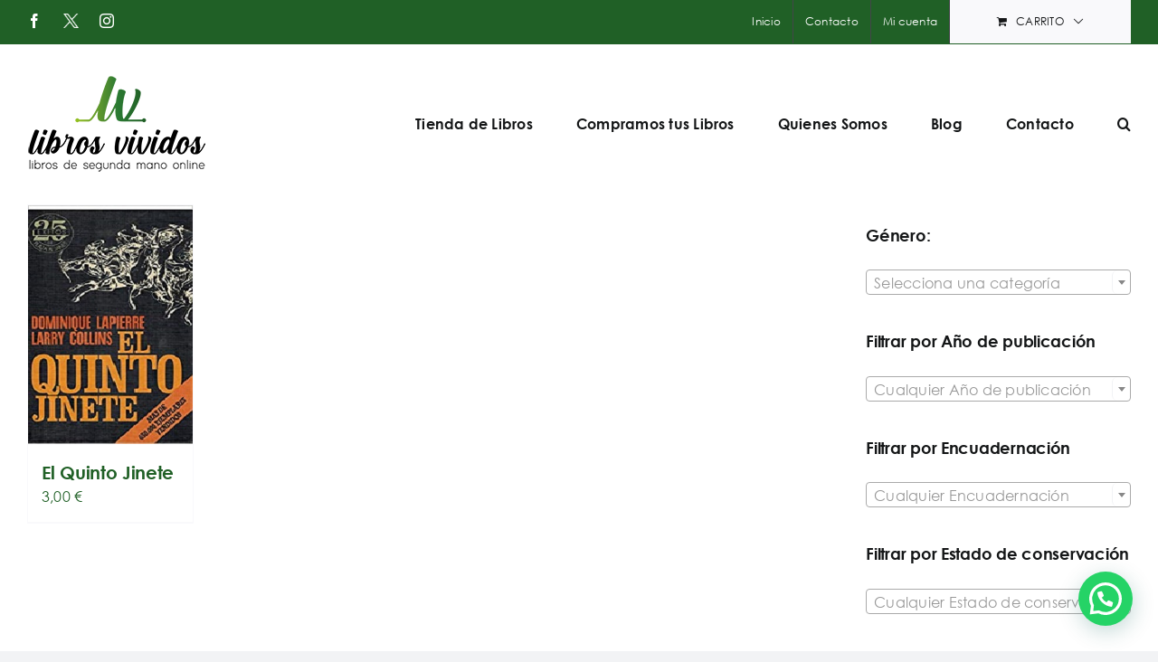

--- FILE ---
content_type: text/html; charset=utf-8
request_url: https://www.google.com/recaptcha/api2/anchor?ar=1&k=6LfrLeUqAAAAAFW7ShkqYYL40D8SYB2ADugPKmEz&co=aHR0cHM6Ly9saWJyb3N2aXZpZG9zLmNvbTo0NDM.&hl=en&v=7gg7H51Q-naNfhmCP3_R47ho&size=invisible&anchor-ms=20000&execute-ms=30000&cb=59zxayuvhxnx
body_size: 48282
content:
<!DOCTYPE HTML><html dir="ltr" lang="en"><head><meta http-equiv="Content-Type" content="text/html; charset=UTF-8">
<meta http-equiv="X-UA-Compatible" content="IE=edge">
<title>reCAPTCHA</title>
<style type="text/css">
/* cyrillic-ext */
@font-face {
  font-family: 'Roboto';
  font-style: normal;
  font-weight: 400;
  font-stretch: 100%;
  src: url(//fonts.gstatic.com/s/roboto/v48/KFO7CnqEu92Fr1ME7kSn66aGLdTylUAMa3GUBHMdazTgWw.woff2) format('woff2');
  unicode-range: U+0460-052F, U+1C80-1C8A, U+20B4, U+2DE0-2DFF, U+A640-A69F, U+FE2E-FE2F;
}
/* cyrillic */
@font-face {
  font-family: 'Roboto';
  font-style: normal;
  font-weight: 400;
  font-stretch: 100%;
  src: url(//fonts.gstatic.com/s/roboto/v48/KFO7CnqEu92Fr1ME7kSn66aGLdTylUAMa3iUBHMdazTgWw.woff2) format('woff2');
  unicode-range: U+0301, U+0400-045F, U+0490-0491, U+04B0-04B1, U+2116;
}
/* greek-ext */
@font-face {
  font-family: 'Roboto';
  font-style: normal;
  font-weight: 400;
  font-stretch: 100%;
  src: url(//fonts.gstatic.com/s/roboto/v48/KFO7CnqEu92Fr1ME7kSn66aGLdTylUAMa3CUBHMdazTgWw.woff2) format('woff2');
  unicode-range: U+1F00-1FFF;
}
/* greek */
@font-face {
  font-family: 'Roboto';
  font-style: normal;
  font-weight: 400;
  font-stretch: 100%;
  src: url(//fonts.gstatic.com/s/roboto/v48/KFO7CnqEu92Fr1ME7kSn66aGLdTylUAMa3-UBHMdazTgWw.woff2) format('woff2');
  unicode-range: U+0370-0377, U+037A-037F, U+0384-038A, U+038C, U+038E-03A1, U+03A3-03FF;
}
/* math */
@font-face {
  font-family: 'Roboto';
  font-style: normal;
  font-weight: 400;
  font-stretch: 100%;
  src: url(//fonts.gstatic.com/s/roboto/v48/KFO7CnqEu92Fr1ME7kSn66aGLdTylUAMawCUBHMdazTgWw.woff2) format('woff2');
  unicode-range: U+0302-0303, U+0305, U+0307-0308, U+0310, U+0312, U+0315, U+031A, U+0326-0327, U+032C, U+032F-0330, U+0332-0333, U+0338, U+033A, U+0346, U+034D, U+0391-03A1, U+03A3-03A9, U+03B1-03C9, U+03D1, U+03D5-03D6, U+03F0-03F1, U+03F4-03F5, U+2016-2017, U+2034-2038, U+203C, U+2040, U+2043, U+2047, U+2050, U+2057, U+205F, U+2070-2071, U+2074-208E, U+2090-209C, U+20D0-20DC, U+20E1, U+20E5-20EF, U+2100-2112, U+2114-2115, U+2117-2121, U+2123-214F, U+2190, U+2192, U+2194-21AE, U+21B0-21E5, U+21F1-21F2, U+21F4-2211, U+2213-2214, U+2216-22FF, U+2308-230B, U+2310, U+2319, U+231C-2321, U+2336-237A, U+237C, U+2395, U+239B-23B7, U+23D0, U+23DC-23E1, U+2474-2475, U+25AF, U+25B3, U+25B7, U+25BD, U+25C1, U+25CA, U+25CC, U+25FB, U+266D-266F, U+27C0-27FF, U+2900-2AFF, U+2B0E-2B11, U+2B30-2B4C, U+2BFE, U+3030, U+FF5B, U+FF5D, U+1D400-1D7FF, U+1EE00-1EEFF;
}
/* symbols */
@font-face {
  font-family: 'Roboto';
  font-style: normal;
  font-weight: 400;
  font-stretch: 100%;
  src: url(//fonts.gstatic.com/s/roboto/v48/KFO7CnqEu92Fr1ME7kSn66aGLdTylUAMaxKUBHMdazTgWw.woff2) format('woff2');
  unicode-range: U+0001-000C, U+000E-001F, U+007F-009F, U+20DD-20E0, U+20E2-20E4, U+2150-218F, U+2190, U+2192, U+2194-2199, U+21AF, U+21E6-21F0, U+21F3, U+2218-2219, U+2299, U+22C4-22C6, U+2300-243F, U+2440-244A, U+2460-24FF, U+25A0-27BF, U+2800-28FF, U+2921-2922, U+2981, U+29BF, U+29EB, U+2B00-2BFF, U+4DC0-4DFF, U+FFF9-FFFB, U+10140-1018E, U+10190-1019C, U+101A0, U+101D0-101FD, U+102E0-102FB, U+10E60-10E7E, U+1D2C0-1D2D3, U+1D2E0-1D37F, U+1F000-1F0FF, U+1F100-1F1AD, U+1F1E6-1F1FF, U+1F30D-1F30F, U+1F315, U+1F31C, U+1F31E, U+1F320-1F32C, U+1F336, U+1F378, U+1F37D, U+1F382, U+1F393-1F39F, U+1F3A7-1F3A8, U+1F3AC-1F3AF, U+1F3C2, U+1F3C4-1F3C6, U+1F3CA-1F3CE, U+1F3D4-1F3E0, U+1F3ED, U+1F3F1-1F3F3, U+1F3F5-1F3F7, U+1F408, U+1F415, U+1F41F, U+1F426, U+1F43F, U+1F441-1F442, U+1F444, U+1F446-1F449, U+1F44C-1F44E, U+1F453, U+1F46A, U+1F47D, U+1F4A3, U+1F4B0, U+1F4B3, U+1F4B9, U+1F4BB, U+1F4BF, U+1F4C8-1F4CB, U+1F4D6, U+1F4DA, U+1F4DF, U+1F4E3-1F4E6, U+1F4EA-1F4ED, U+1F4F7, U+1F4F9-1F4FB, U+1F4FD-1F4FE, U+1F503, U+1F507-1F50B, U+1F50D, U+1F512-1F513, U+1F53E-1F54A, U+1F54F-1F5FA, U+1F610, U+1F650-1F67F, U+1F687, U+1F68D, U+1F691, U+1F694, U+1F698, U+1F6AD, U+1F6B2, U+1F6B9-1F6BA, U+1F6BC, U+1F6C6-1F6CF, U+1F6D3-1F6D7, U+1F6E0-1F6EA, U+1F6F0-1F6F3, U+1F6F7-1F6FC, U+1F700-1F7FF, U+1F800-1F80B, U+1F810-1F847, U+1F850-1F859, U+1F860-1F887, U+1F890-1F8AD, U+1F8B0-1F8BB, U+1F8C0-1F8C1, U+1F900-1F90B, U+1F93B, U+1F946, U+1F984, U+1F996, U+1F9E9, U+1FA00-1FA6F, U+1FA70-1FA7C, U+1FA80-1FA89, U+1FA8F-1FAC6, U+1FACE-1FADC, U+1FADF-1FAE9, U+1FAF0-1FAF8, U+1FB00-1FBFF;
}
/* vietnamese */
@font-face {
  font-family: 'Roboto';
  font-style: normal;
  font-weight: 400;
  font-stretch: 100%;
  src: url(//fonts.gstatic.com/s/roboto/v48/KFO7CnqEu92Fr1ME7kSn66aGLdTylUAMa3OUBHMdazTgWw.woff2) format('woff2');
  unicode-range: U+0102-0103, U+0110-0111, U+0128-0129, U+0168-0169, U+01A0-01A1, U+01AF-01B0, U+0300-0301, U+0303-0304, U+0308-0309, U+0323, U+0329, U+1EA0-1EF9, U+20AB;
}
/* latin-ext */
@font-face {
  font-family: 'Roboto';
  font-style: normal;
  font-weight: 400;
  font-stretch: 100%;
  src: url(//fonts.gstatic.com/s/roboto/v48/KFO7CnqEu92Fr1ME7kSn66aGLdTylUAMa3KUBHMdazTgWw.woff2) format('woff2');
  unicode-range: U+0100-02BA, U+02BD-02C5, U+02C7-02CC, U+02CE-02D7, U+02DD-02FF, U+0304, U+0308, U+0329, U+1D00-1DBF, U+1E00-1E9F, U+1EF2-1EFF, U+2020, U+20A0-20AB, U+20AD-20C0, U+2113, U+2C60-2C7F, U+A720-A7FF;
}
/* latin */
@font-face {
  font-family: 'Roboto';
  font-style: normal;
  font-weight: 400;
  font-stretch: 100%;
  src: url(//fonts.gstatic.com/s/roboto/v48/KFO7CnqEu92Fr1ME7kSn66aGLdTylUAMa3yUBHMdazQ.woff2) format('woff2');
  unicode-range: U+0000-00FF, U+0131, U+0152-0153, U+02BB-02BC, U+02C6, U+02DA, U+02DC, U+0304, U+0308, U+0329, U+2000-206F, U+20AC, U+2122, U+2191, U+2193, U+2212, U+2215, U+FEFF, U+FFFD;
}
/* cyrillic-ext */
@font-face {
  font-family: 'Roboto';
  font-style: normal;
  font-weight: 500;
  font-stretch: 100%;
  src: url(//fonts.gstatic.com/s/roboto/v48/KFO7CnqEu92Fr1ME7kSn66aGLdTylUAMa3GUBHMdazTgWw.woff2) format('woff2');
  unicode-range: U+0460-052F, U+1C80-1C8A, U+20B4, U+2DE0-2DFF, U+A640-A69F, U+FE2E-FE2F;
}
/* cyrillic */
@font-face {
  font-family: 'Roboto';
  font-style: normal;
  font-weight: 500;
  font-stretch: 100%;
  src: url(//fonts.gstatic.com/s/roboto/v48/KFO7CnqEu92Fr1ME7kSn66aGLdTylUAMa3iUBHMdazTgWw.woff2) format('woff2');
  unicode-range: U+0301, U+0400-045F, U+0490-0491, U+04B0-04B1, U+2116;
}
/* greek-ext */
@font-face {
  font-family: 'Roboto';
  font-style: normal;
  font-weight: 500;
  font-stretch: 100%;
  src: url(//fonts.gstatic.com/s/roboto/v48/KFO7CnqEu92Fr1ME7kSn66aGLdTylUAMa3CUBHMdazTgWw.woff2) format('woff2');
  unicode-range: U+1F00-1FFF;
}
/* greek */
@font-face {
  font-family: 'Roboto';
  font-style: normal;
  font-weight: 500;
  font-stretch: 100%;
  src: url(//fonts.gstatic.com/s/roboto/v48/KFO7CnqEu92Fr1ME7kSn66aGLdTylUAMa3-UBHMdazTgWw.woff2) format('woff2');
  unicode-range: U+0370-0377, U+037A-037F, U+0384-038A, U+038C, U+038E-03A1, U+03A3-03FF;
}
/* math */
@font-face {
  font-family: 'Roboto';
  font-style: normal;
  font-weight: 500;
  font-stretch: 100%;
  src: url(//fonts.gstatic.com/s/roboto/v48/KFO7CnqEu92Fr1ME7kSn66aGLdTylUAMawCUBHMdazTgWw.woff2) format('woff2');
  unicode-range: U+0302-0303, U+0305, U+0307-0308, U+0310, U+0312, U+0315, U+031A, U+0326-0327, U+032C, U+032F-0330, U+0332-0333, U+0338, U+033A, U+0346, U+034D, U+0391-03A1, U+03A3-03A9, U+03B1-03C9, U+03D1, U+03D5-03D6, U+03F0-03F1, U+03F4-03F5, U+2016-2017, U+2034-2038, U+203C, U+2040, U+2043, U+2047, U+2050, U+2057, U+205F, U+2070-2071, U+2074-208E, U+2090-209C, U+20D0-20DC, U+20E1, U+20E5-20EF, U+2100-2112, U+2114-2115, U+2117-2121, U+2123-214F, U+2190, U+2192, U+2194-21AE, U+21B0-21E5, U+21F1-21F2, U+21F4-2211, U+2213-2214, U+2216-22FF, U+2308-230B, U+2310, U+2319, U+231C-2321, U+2336-237A, U+237C, U+2395, U+239B-23B7, U+23D0, U+23DC-23E1, U+2474-2475, U+25AF, U+25B3, U+25B7, U+25BD, U+25C1, U+25CA, U+25CC, U+25FB, U+266D-266F, U+27C0-27FF, U+2900-2AFF, U+2B0E-2B11, U+2B30-2B4C, U+2BFE, U+3030, U+FF5B, U+FF5D, U+1D400-1D7FF, U+1EE00-1EEFF;
}
/* symbols */
@font-face {
  font-family: 'Roboto';
  font-style: normal;
  font-weight: 500;
  font-stretch: 100%;
  src: url(//fonts.gstatic.com/s/roboto/v48/KFO7CnqEu92Fr1ME7kSn66aGLdTylUAMaxKUBHMdazTgWw.woff2) format('woff2');
  unicode-range: U+0001-000C, U+000E-001F, U+007F-009F, U+20DD-20E0, U+20E2-20E4, U+2150-218F, U+2190, U+2192, U+2194-2199, U+21AF, U+21E6-21F0, U+21F3, U+2218-2219, U+2299, U+22C4-22C6, U+2300-243F, U+2440-244A, U+2460-24FF, U+25A0-27BF, U+2800-28FF, U+2921-2922, U+2981, U+29BF, U+29EB, U+2B00-2BFF, U+4DC0-4DFF, U+FFF9-FFFB, U+10140-1018E, U+10190-1019C, U+101A0, U+101D0-101FD, U+102E0-102FB, U+10E60-10E7E, U+1D2C0-1D2D3, U+1D2E0-1D37F, U+1F000-1F0FF, U+1F100-1F1AD, U+1F1E6-1F1FF, U+1F30D-1F30F, U+1F315, U+1F31C, U+1F31E, U+1F320-1F32C, U+1F336, U+1F378, U+1F37D, U+1F382, U+1F393-1F39F, U+1F3A7-1F3A8, U+1F3AC-1F3AF, U+1F3C2, U+1F3C4-1F3C6, U+1F3CA-1F3CE, U+1F3D4-1F3E0, U+1F3ED, U+1F3F1-1F3F3, U+1F3F5-1F3F7, U+1F408, U+1F415, U+1F41F, U+1F426, U+1F43F, U+1F441-1F442, U+1F444, U+1F446-1F449, U+1F44C-1F44E, U+1F453, U+1F46A, U+1F47D, U+1F4A3, U+1F4B0, U+1F4B3, U+1F4B9, U+1F4BB, U+1F4BF, U+1F4C8-1F4CB, U+1F4D6, U+1F4DA, U+1F4DF, U+1F4E3-1F4E6, U+1F4EA-1F4ED, U+1F4F7, U+1F4F9-1F4FB, U+1F4FD-1F4FE, U+1F503, U+1F507-1F50B, U+1F50D, U+1F512-1F513, U+1F53E-1F54A, U+1F54F-1F5FA, U+1F610, U+1F650-1F67F, U+1F687, U+1F68D, U+1F691, U+1F694, U+1F698, U+1F6AD, U+1F6B2, U+1F6B9-1F6BA, U+1F6BC, U+1F6C6-1F6CF, U+1F6D3-1F6D7, U+1F6E0-1F6EA, U+1F6F0-1F6F3, U+1F6F7-1F6FC, U+1F700-1F7FF, U+1F800-1F80B, U+1F810-1F847, U+1F850-1F859, U+1F860-1F887, U+1F890-1F8AD, U+1F8B0-1F8BB, U+1F8C0-1F8C1, U+1F900-1F90B, U+1F93B, U+1F946, U+1F984, U+1F996, U+1F9E9, U+1FA00-1FA6F, U+1FA70-1FA7C, U+1FA80-1FA89, U+1FA8F-1FAC6, U+1FACE-1FADC, U+1FADF-1FAE9, U+1FAF0-1FAF8, U+1FB00-1FBFF;
}
/* vietnamese */
@font-face {
  font-family: 'Roboto';
  font-style: normal;
  font-weight: 500;
  font-stretch: 100%;
  src: url(//fonts.gstatic.com/s/roboto/v48/KFO7CnqEu92Fr1ME7kSn66aGLdTylUAMa3OUBHMdazTgWw.woff2) format('woff2');
  unicode-range: U+0102-0103, U+0110-0111, U+0128-0129, U+0168-0169, U+01A0-01A1, U+01AF-01B0, U+0300-0301, U+0303-0304, U+0308-0309, U+0323, U+0329, U+1EA0-1EF9, U+20AB;
}
/* latin-ext */
@font-face {
  font-family: 'Roboto';
  font-style: normal;
  font-weight: 500;
  font-stretch: 100%;
  src: url(//fonts.gstatic.com/s/roboto/v48/KFO7CnqEu92Fr1ME7kSn66aGLdTylUAMa3KUBHMdazTgWw.woff2) format('woff2');
  unicode-range: U+0100-02BA, U+02BD-02C5, U+02C7-02CC, U+02CE-02D7, U+02DD-02FF, U+0304, U+0308, U+0329, U+1D00-1DBF, U+1E00-1E9F, U+1EF2-1EFF, U+2020, U+20A0-20AB, U+20AD-20C0, U+2113, U+2C60-2C7F, U+A720-A7FF;
}
/* latin */
@font-face {
  font-family: 'Roboto';
  font-style: normal;
  font-weight: 500;
  font-stretch: 100%;
  src: url(//fonts.gstatic.com/s/roboto/v48/KFO7CnqEu92Fr1ME7kSn66aGLdTylUAMa3yUBHMdazQ.woff2) format('woff2');
  unicode-range: U+0000-00FF, U+0131, U+0152-0153, U+02BB-02BC, U+02C6, U+02DA, U+02DC, U+0304, U+0308, U+0329, U+2000-206F, U+20AC, U+2122, U+2191, U+2193, U+2212, U+2215, U+FEFF, U+FFFD;
}
/* cyrillic-ext */
@font-face {
  font-family: 'Roboto';
  font-style: normal;
  font-weight: 900;
  font-stretch: 100%;
  src: url(//fonts.gstatic.com/s/roboto/v48/KFO7CnqEu92Fr1ME7kSn66aGLdTylUAMa3GUBHMdazTgWw.woff2) format('woff2');
  unicode-range: U+0460-052F, U+1C80-1C8A, U+20B4, U+2DE0-2DFF, U+A640-A69F, U+FE2E-FE2F;
}
/* cyrillic */
@font-face {
  font-family: 'Roboto';
  font-style: normal;
  font-weight: 900;
  font-stretch: 100%;
  src: url(//fonts.gstatic.com/s/roboto/v48/KFO7CnqEu92Fr1ME7kSn66aGLdTylUAMa3iUBHMdazTgWw.woff2) format('woff2');
  unicode-range: U+0301, U+0400-045F, U+0490-0491, U+04B0-04B1, U+2116;
}
/* greek-ext */
@font-face {
  font-family: 'Roboto';
  font-style: normal;
  font-weight: 900;
  font-stretch: 100%;
  src: url(//fonts.gstatic.com/s/roboto/v48/KFO7CnqEu92Fr1ME7kSn66aGLdTylUAMa3CUBHMdazTgWw.woff2) format('woff2');
  unicode-range: U+1F00-1FFF;
}
/* greek */
@font-face {
  font-family: 'Roboto';
  font-style: normal;
  font-weight: 900;
  font-stretch: 100%;
  src: url(//fonts.gstatic.com/s/roboto/v48/KFO7CnqEu92Fr1ME7kSn66aGLdTylUAMa3-UBHMdazTgWw.woff2) format('woff2');
  unicode-range: U+0370-0377, U+037A-037F, U+0384-038A, U+038C, U+038E-03A1, U+03A3-03FF;
}
/* math */
@font-face {
  font-family: 'Roboto';
  font-style: normal;
  font-weight: 900;
  font-stretch: 100%;
  src: url(//fonts.gstatic.com/s/roboto/v48/KFO7CnqEu92Fr1ME7kSn66aGLdTylUAMawCUBHMdazTgWw.woff2) format('woff2');
  unicode-range: U+0302-0303, U+0305, U+0307-0308, U+0310, U+0312, U+0315, U+031A, U+0326-0327, U+032C, U+032F-0330, U+0332-0333, U+0338, U+033A, U+0346, U+034D, U+0391-03A1, U+03A3-03A9, U+03B1-03C9, U+03D1, U+03D5-03D6, U+03F0-03F1, U+03F4-03F5, U+2016-2017, U+2034-2038, U+203C, U+2040, U+2043, U+2047, U+2050, U+2057, U+205F, U+2070-2071, U+2074-208E, U+2090-209C, U+20D0-20DC, U+20E1, U+20E5-20EF, U+2100-2112, U+2114-2115, U+2117-2121, U+2123-214F, U+2190, U+2192, U+2194-21AE, U+21B0-21E5, U+21F1-21F2, U+21F4-2211, U+2213-2214, U+2216-22FF, U+2308-230B, U+2310, U+2319, U+231C-2321, U+2336-237A, U+237C, U+2395, U+239B-23B7, U+23D0, U+23DC-23E1, U+2474-2475, U+25AF, U+25B3, U+25B7, U+25BD, U+25C1, U+25CA, U+25CC, U+25FB, U+266D-266F, U+27C0-27FF, U+2900-2AFF, U+2B0E-2B11, U+2B30-2B4C, U+2BFE, U+3030, U+FF5B, U+FF5D, U+1D400-1D7FF, U+1EE00-1EEFF;
}
/* symbols */
@font-face {
  font-family: 'Roboto';
  font-style: normal;
  font-weight: 900;
  font-stretch: 100%;
  src: url(//fonts.gstatic.com/s/roboto/v48/KFO7CnqEu92Fr1ME7kSn66aGLdTylUAMaxKUBHMdazTgWw.woff2) format('woff2');
  unicode-range: U+0001-000C, U+000E-001F, U+007F-009F, U+20DD-20E0, U+20E2-20E4, U+2150-218F, U+2190, U+2192, U+2194-2199, U+21AF, U+21E6-21F0, U+21F3, U+2218-2219, U+2299, U+22C4-22C6, U+2300-243F, U+2440-244A, U+2460-24FF, U+25A0-27BF, U+2800-28FF, U+2921-2922, U+2981, U+29BF, U+29EB, U+2B00-2BFF, U+4DC0-4DFF, U+FFF9-FFFB, U+10140-1018E, U+10190-1019C, U+101A0, U+101D0-101FD, U+102E0-102FB, U+10E60-10E7E, U+1D2C0-1D2D3, U+1D2E0-1D37F, U+1F000-1F0FF, U+1F100-1F1AD, U+1F1E6-1F1FF, U+1F30D-1F30F, U+1F315, U+1F31C, U+1F31E, U+1F320-1F32C, U+1F336, U+1F378, U+1F37D, U+1F382, U+1F393-1F39F, U+1F3A7-1F3A8, U+1F3AC-1F3AF, U+1F3C2, U+1F3C4-1F3C6, U+1F3CA-1F3CE, U+1F3D4-1F3E0, U+1F3ED, U+1F3F1-1F3F3, U+1F3F5-1F3F7, U+1F408, U+1F415, U+1F41F, U+1F426, U+1F43F, U+1F441-1F442, U+1F444, U+1F446-1F449, U+1F44C-1F44E, U+1F453, U+1F46A, U+1F47D, U+1F4A3, U+1F4B0, U+1F4B3, U+1F4B9, U+1F4BB, U+1F4BF, U+1F4C8-1F4CB, U+1F4D6, U+1F4DA, U+1F4DF, U+1F4E3-1F4E6, U+1F4EA-1F4ED, U+1F4F7, U+1F4F9-1F4FB, U+1F4FD-1F4FE, U+1F503, U+1F507-1F50B, U+1F50D, U+1F512-1F513, U+1F53E-1F54A, U+1F54F-1F5FA, U+1F610, U+1F650-1F67F, U+1F687, U+1F68D, U+1F691, U+1F694, U+1F698, U+1F6AD, U+1F6B2, U+1F6B9-1F6BA, U+1F6BC, U+1F6C6-1F6CF, U+1F6D3-1F6D7, U+1F6E0-1F6EA, U+1F6F0-1F6F3, U+1F6F7-1F6FC, U+1F700-1F7FF, U+1F800-1F80B, U+1F810-1F847, U+1F850-1F859, U+1F860-1F887, U+1F890-1F8AD, U+1F8B0-1F8BB, U+1F8C0-1F8C1, U+1F900-1F90B, U+1F93B, U+1F946, U+1F984, U+1F996, U+1F9E9, U+1FA00-1FA6F, U+1FA70-1FA7C, U+1FA80-1FA89, U+1FA8F-1FAC6, U+1FACE-1FADC, U+1FADF-1FAE9, U+1FAF0-1FAF8, U+1FB00-1FBFF;
}
/* vietnamese */
@font-face {
  font-family: 'Roboto';
  font-style: normal;
  font-weight: 900;
  font-stretch: 100%;
  src: url(//fonts.gstatic.com/s/roboto/v48/KFO7CnqEu92Fr1ME7kSn66aGLdTylUAMa3OUBHMdazTgWw.woff2) format('woff2');
  unicode-range: U+0102-0103, U+0110-0111, U+0128-0129, U+0168-0169, U+01A0-01A1, U+01AF-01B0, U+0300-0301, U+0303-0304, U+0308-0309, U+0323, U+0329, U+1EA0-1EF9, U+20AB;
}
/* latin-ext */
@font-face {
  font-family: 'Roboto';
  font-style: normal;
  font-weight: 900;
  font-stretch: 100%;
  src: url(//fonts.gstatic.com/s/roboto/v48/KFO7CnqEu92Fr1ME7kSn66aGLdTylUAMa3KUBHMdazTgWw.woff2) format('woff2');
  unicode-range: U+0100-02BA, U+02BD-02C5, U+02C7-02CC, U+02CE-02D7, U+02DD-02FF, U+0304, U+0308, U+0329, U+1D00-1DBF, U+1E00-1E9F, U+1EF2-1EFF, U+2020, U+20A0-20AB, U+20AD-20C0, U+2113, U+2C60-2C7F, U+A720-A7FF;
}
/* latin */
@font-face {
  font-family: 'Roboto';
  font-style: normal;
  font-weight: 900;
  font-stretch: 100%;
  src: url(//fonts.gstatic.com/s/roboto/v48/KFO7CnqEu92Fr1ME7kSn66aGLdTylUAMa3yUBHMdazQ.woff2) format('woff2');
  unicode-range: U+0000-00FF, U+0131, U+0152-0153, U+02BB-02BC, U+02C6, U+02DA, U+02DC, U+0304, U+0308, U+0329, U+2000-206F, U+20AC, U+2122, U+2191, U+2193, U+2212, U+2215, U+FEFF, U+FFFD;
}

</style>
<link rel="stylesheet" type="text/css" href="https://www.gstatic.com/recaptcha/releases/7gg7H51Q-naNfhmCP3_R47ho/styles__ltr.css">
<script nonce="jQ4_r55KpVuEuH2-kQSi8g" type="text/javascript">window['__recaptcha_api'] = 'https://www.google.com/recaptcha/api2/';</script>
<script type="text/javascript" src="https://www.gstatic.com/recaptcha/releases/7gg7H51Q-naNfhmCP3_R47ho/recaptcha__en.js" nonce="jQ4_r55KpVuEuH2-kQSi8g">
      
    </script></head>
<body><div id="rc-anchor-alert" class="rc-anchor-alert"></div>
<input type="hidden" id="recaptcha-token" value="[base64]">
<script type="text/javascript" nonce="jQ4_r55KpVuEuH2-kQSi8g">
      recaptcha.anchor.Main.init("[\x22ainput\x22,[\x22bgdata\x22,\x22\x22,\[base64]/[base64]/[base64]/[base64]/cjw8ejpyPj4+eil9Y2F0Y2gobCl7dGhyb3cgbDt9fSxIPWZ1bmN0aW9uKHcsdCx6KXtpZih3PT0xOTR8fHc9PTIwOCl0LnZbd10/dC52W3ddLmNvbmNhdCh6KTp0LnZbd109b2Yoeix0KTtlbHNle2lmKHQuYkImJnchPTMxNylyZXR1cm47dz09NjZ8fHc9PTEyMnx8dz09NDcwfHx3PT00NHx8dz09NDE2fHx3PT0zOTd8fHc9PTQyMXx8dz09Njh8fHc9PTcwfHx3PT0xODQ/[base64]/[base64]/[base64]/bmV3IGRbVl0oSlswXSk6cD09Mj9uZXcgZFtWXShKWzBdLEpbMV0pOnA9PTM/bmV3IGRbVl0oSlswXSxKWzFdLEpbMl0pOnA9PTQ/[base64]/[base64]/[base64]/[base64]\x22,\[base64]\\u003d\\u003d\x22,\x22GcOhw7zDhMOMYgLDrcO4wrbCkcOcaMKEwpDDqMO5w61pwpw1JwsUw4lWVlUJdj/DjlzDqMOoE8KuRsOGw5saBMO5GsK0w5QWwq3Cn8KSw6nDoTbDqcO4WMKVci9GQDXDocOEIMOww73DmcK/wqJow77DnCokCHHCsTYSemAQNnc1w643K8ORwolmKgLCkB3DpMODwo1dwod8JsKHCV/DswcnWsKucBVIw4rCp8OracKKV0Raw6t8OHHCl8ODRALDhzpEwqLCuMKPw5MOw4PDjMKSeMOnYH7DjXXCnMOtw4/[base64]/[base64]/CnE4yazl8DxfDrcOAw6jDh8KRw5BKbMOyb3F9wq/DphFww7zDlcK7GSLDkMKqwoIlMEPCpSJ/w6gmwrzCiEo+fcOnfkxMw6QcBMKOwr8Ywo1zccOAf8OJw4RnAzPDtEPCucKxE8KYGMKHIsKFw5vChcK4woAww6zDiV4Hw47DnAvCuWVdw7EfH8KVHi/[base64]/CplnDlVnDk37Cq8KxHltEwroXwofCiSvCv8Oew64mwo5BMcOnwrzDvMKhw7fChzoAw5zDgcOLKSpAwq7CsSB9RGlIw7LCjVIlO0DCrAzDjEfCuMOkwoTDpU/[base64]/[base64]/DrsOsb8KTw4YRNBQxScKRwonDsMOPwoBlw6Ilw57DjMKLRMOCwrgeTsKqwow9w7TCqMOyw6hfDsK0OsOlZcOIw6pYw6hGw5lew6bCqwQUwq3Cg8KTw79HA8ODKj3Ch8OJUj/CoHHDv8ODw4fDgAUhw5TCn8OzCMOeWcOUwpIAblFZwqrDuMObwpg7a2jCiMKnw43CnXoTw5TDqcOxfArDsMO+ASzCp8O0BTnCtnRHwrbCqyzDtmtKw5J+Z8K8DlB3woHCt8KIw4/DrcOIw4PDgEh3G8K+w7vCnMKbDWp0wobDkmFrw6XDtFBCw7fDvsOBFkDCnXXClsK1Dlt/w6TCmMOBw5sVwrPCssOXwqpww5PCjMK3N04dSSlUJMKLw5fDq2kcw4AKAX7DvcOoaMObO8O9UyFBwoDDizt0wrTCgxHDl8OwwrcRX8O7wr5XT8KhY8K7w5oRwpDDhMK1cBvCpsK6w73DscOywpnCoMOAfT0Hw6IMRWrDlsKYw6HCv8OFw6TCr8OawqLCqyXDpVZrwr/Cp8O/NzIFay7ClGMtwpDDmsORwrXDnl/DoMKFwopUwpPCrcKxwoUUJMOMw4LDuDTDiGjClWkhcU7DtFUWWRMOwrVFcsOGWgwbWC7Dk8ONw6NXw6ZGw7TDoB/DrkTCtsKlw6vClcOtwqYRIsOKU8OLE0RfEsKYwrrDqD9yKwnCj8KqYALCi8KNw7Nzw6vCrE/[base64]/Dn8KHwp05wrLCpsOhAgbCrDE0wpLDhxhKRgrDhMOcwo8jw4PDuhAdOsK7wr8xwoXDoMKhw6vDhngmw5LDqcKUw7h3wrBAOMO3w5LCosKkOsOLB8KywrvCuMKBw55Ewp7CvcODw5FsV8KdS8OVF8OPw5DCgWDCgcKMMSbDqgzCsngxw5/[base64]/DlSd3SsKXHMOIwq50woLDr01GwrLCksOTw4PCvHXDvQpKY0nCqMOgw4NcNUhOA8Knw6XDpSbDqBdbYCfDqcKHw5rCksOsQsOXw4zCoCgww5hweWFzLHvDjMOweMKDw7sHw4/CiQ/[base64]/CgMKRUsKiJ8KfICPCuMKvTMO4ThNJwqnDocK9wrzDk8KGw5TDgMKOw5hSwoTCjcOtcsOzOMOew7JXwqMbwqUKK2HDlMOkaMOew5Q5w4VOwrwhbwFdw4hJw7EgVMOjGAIdwobDqcKrwq/CosO/KV/DuzfDugnDpXHChcKtA8OYAi/DlMO1BMKHwq1vEiTCnkPDpgLCixcdwrLCkQoewrXDt8Oewq9DwpdOL1rDjsK4wrAKJ1o0X8KmwonDksKgYsOhDMK0woIQLsOMwonDnMOwDBZVwpXCqwVvawliw4vDhcOTHsOPKhLDjnNOwoEIGnXCo8K4w7NSeW99UMK1wpJXWcKjFMKqwqd2w5RjbRTCqnR6w5/Cs8KvN209w5Y+wqk8bMKCw6LCilvDosOsXcOuwqjChhdyLjPDq8OCwqjCukvDlXdlw6dtJ0fCuMOtwqgGesO2LsKZAHxOw4zDu2cdw78DJnfDlcKdPWlRw6hEw4jCv8KGw74Swq3DsMOhS8Kiw58lYRt6MGAJaMO/[base64]/HiXCgCXCq8Ofw7fCkm56FcONw4LDiyYTDSjDo3Mfw4gZFsO9w4lXR0fDrcKjTlYWw457LcO9wojDkcKbI8KxV8KIw5vDk8KjDicWwrMQSsOKdcKawoTDq2vCu8OMwpzCsAUwfcOMYjTDuBgyw5NxbTVxwp/[base64]/w43DikfDq8O6aEbCjm3DjxjDsDPCjMOww7JjwrHCpAnCmVodw6oPw4RlNMKEfMObw4F8wrlowq7CklbDuFIVw6XDmyTCrVLDnhcdwp/DrcKWw5JbES3DrBTCvsOqwoUnwoTDt8Kgw5PCvHjCsMKXw6TDisOowq8mNiXCg0nDijheHkzDqmgkw7McwpbCgmTCtx7DrsKJwo3CojkWwr/Cl8KLwrgObsOYwrV/EU/Dr0E5ScKuw7EIwqDCs8O1wr/[base64]/VyAJwrcIc8KFwoDCmRXCisOEUMOGd1zDkn18BMOVwp8mw5PChMOCDXpKLF5nw6d+wrgCMsKrw40zwrPDllxFwqTDjWFkwofCkxR/[base64]/DrsKBwr3CoMK9wqbCsWg0wqgpUFrCtBl9UWnDmhrCscK9w4rDtzIkwrdtw5sRwpkdUcKuScOSLgLDi8K3w49dCCJse8ONMDYYZsKUwopvS8O1D8O3XMKUUj/[base64]/DgyTDnMOfKx1NdcKOwpRqw6t9w47Djhpmw7phLMO8VDjCq8KWMsOJSG/[base64]/Cr8K/[base64]/Dk3FLwrzDkTd/wqjDkMKWLXozIwwgacOJHGnCrCV7GDJTGCbDsQvCtMO0QHx6w4YuF8KSEMK4RcK0w5Fvwr/CuX0ABVnDpwUFDiJqw6cIMQ3CusK2KFnCrzBCw5YRcCZLw5DCpsKQw6bCgsKdw6NOw6fDjSNHw4rCjMKlw6XCscKCXgcCR8KzAxjDgsKge8OWbSLCmD9tw4TCp8O/wp3DusKpw5ZWXsOufmLDosOdw4Z2w7LCrDLCqcOyR8KZfMOIRcKXAlxAw49gPcOrFWHDrMOsdhHCsELDoW0oe8KawqsXwoFDw5xlw5Naw5R3w6Z0BmoKwrhbw6BjTWzDnMKkCcOVK8KeOcOWE8OHWzvDiyYTwo9FOw7DhcK/dn4KZMKvVy/[base64]/CvCZbRwh3wpFowonCl8Kaw6QEFcOiMMOfw7Vzw7DDjMOXwpN+b8KKdsKFJWHDvMKkw7Eaw5NLNGdfOsK8wqUiwoYqwoIUeMKUwpVswp1dM8KzA8Oow7sSwpzCr3HCgcK7w6nDr8OwPDsgM8OdRS/CgsK/wqFhwpnDkMOsFcKZw57CtcOSw7t5RcKKwpUTRj/DsiwHcsOiw7HDiMODw64dblfDmSPDt8OjUVvDgjZEW8KFPkLDqcOxecOnNcO9woN7OcOuw7/CpsOPwp/DtXdkLwnCsVsZw6pOw5EGXcOlwrrCqMKpw4Fkw6rCoistw6nChsOhwp7DsHQXwqROwoNeE8KcwpTDoiTCrgDDmMOrZ8OJw6fDk8KCVcO5wr3DmsKnwroww4RnbGDDicKHHgp4wqPCq8OpwqLCs8OxwqpUwqvDhMOuwrwIw7zCucOvwrrCnsOzWz8+YyDDrcKHG8KiWi/DowQ0PW/Cpx1Nw7jCvDDClsOHwp0lw7hFdl1jS8Kdw5MjJ3hNw7vCgGoNw6jDr8OvcwNfwqwTw7nDmMO4RcOpw4XDiTwPw7/DvMORNF/CtMKvw5DDoDwuH3ZJwoNDVcOWCTrChgrCs8K4DMKlWsO7wpfDiA/CqsOVZsKMwp/[base64]/[base64]/ClgTDh8KBAMO7w67DlScOwpliwoV0wqpdwrvDhEPDoXfCj35fw7/CpcOUwobDllvCnMO6w77CuUrCsQfCsQXDpMOFe2bDtgTCoMOEwozCmcKcHsK0R8KHKMOiEcOUw6jCuMOUw4/[base64]/fsOlw7bDrkonMFXCtcK2wp0aw7kPwq/[base64]/DliYSwqbCv8OSM8K2FjPChcOqwplqw6vDqXEYwpR4F1XCv0nCvWVqwqtBwppGw6phckTCq8K2w4Esbik/W3oyPX40McKXISwywoB3w7XDuMKuwoJcIn5XwroyChtfw4XDiMOTIUTCr1YkF8K/UkF2esOnworDhsO+w7sMCcKHKQI+G8OaJsOCwoNhX8KESSPDvcKDwr/[base64]/CmkPDqUY6ecORBWQmdw/DjsOLw6NJw7EfCcKpw4TCkDzCmcKGw4IJw7rCuTzDiEofQhTDlQ0YbcO+BsKaKMKVdMOUGsKGelnDusK6HcOLw57DlsKlF8Kuw7xkO1zCuzXDrXjCiMOKw5l8AGvDgRzCrFlAwpJ0w5F3w6pFSEVpwrU/F8OLw5Z7woxTHkPCs8OYw7HDmcOfwqgYeF3DuToON8OWV8Opw5cFwpfClMO7NsKCw5DDgSXDhgvCgHbCp1TDhMKIEj3DqQlweljCssOqw7DCosKIw7zCmMO3wovCgx8DR39/wq3DoUp3SWcMCQU3W8Olw73CoDcxwpjDsBtSwpxZasKTM8O0wrHCo8OPWR/DusKiNVs8wrnDhMOPUwU6w4BmXcKuwpfDv8ODwrcvwpNZw4vCncKLPMOhJkQ6OcOtwrIrwojCt8KeYMOiwpXDkUDDg8KbQsO/T8KXw5dXw73DljpUw6nDjcKIw7XDokLCpMOJcMKoHkNhERRMVjNjw5F2X8KBAsKxw5bCusOnw4/DpwvDjMKgCk7CsGLDpcOywoZ2SDE8wocnw4ZGw7LDosOfwoTDj8OKdsKMNiYqw7YXw6VOwrAUwqzDo8KEe0/[base64]/[base64]/w5Q0w6FQwr17P8KEw5sZNsKMwpF8wpXDrMOQOFFSHzLDunpiw6nDr8OVO04Uw7lvJsKZwpDCg3/DmBMRw7ReP8OCHsKuACLDsCXDl8OGwoHDhcKAIzohQVBow4wewr4Zw4DDjMOgCh7CjMK9w6hYFT9Cw71Ow6bCrsO/w7tvFsORwp/DvBDDhS8UGMOyw5R6BsKecGjDpsK9wqBvwoXCiMKGXTjDr8OOwr4qw5Y0w5rCsC4xe8KzIDZPaH3CmMK/[base64]/Dgw0GwpDCsRXCoAZ4wrTDkcOFA8OQJH7Cj8Klwq1BNMOPw5DCljYGw7JHH8OJSsK2w7XDvcODa8K0wohlV8ONHMO6Tmd2wrvCvjjDkmHCrT3CnWXDqyhdRjcIdhMowpfDmMOdw64hasK8PcKNw5bDry/CmsKZwpQ4PMK0R005w6Uvw5s+GcOZCA0Gw48CGsOqScOTFiHCp2M6eMOuLTbDuj0ZLMO2V8ODwqhgLMO/XMOMZsOow4MTblMJSA3DtxfCjjXDrGVzEQDDvMKWwp3CoMO9YT3DoybCosOdw7DDmRrDtsO9w6pVVSvCmVFnFl3CtsKJcVQow43Cq8OkcBJ3acKBCnXCm8KmWHrDqMKFw5l1CkFoE8ORMcKASxFIMELDlVLCtwwrw6/DrsKnwqxAXyDChE1cEcKkw4/CsjzCkn/CucKeNMKOwosAAsKLJXMRw4BQH8OjDz1kwpXDnXU+WEB6w7PDiGALwq4bw6E0VF0KUMKPw51Nw5xxdcKPw4EaOsK9MsKnKibDg8OZayt3w6LCn8OBfRgmHTzDrsOxw5o+CCwXw788wojDgsKPW8O+w501w6vDlXvDlcKuwrrDhcOXWsOjTsO+wp/DgsO4ZsOmNsKwwoLCnzbDvjnDsG5vHnDDvsOuwrTDlAfCgcOXwo55w6TClk4Yw6PDuw0MVsKQVUfDnWDDuSLDkjfCtcKlwq0gWcO0QsOmFsKODMOEwpjCisKjw5NCw7Nkw4F/SWTDh2vDgMKkY8Odw4FQw5nDoxTDq8OmAkkVMsOMHcKeDkDCjsKQHxQAPsO7wrFcMBLDmktvwqUYU8KSPnZtw6/DqkzDhMOVwrJ3VcO1wq/Ci2suw7pRXsOTNzDCvVHDvHETRyvClMOHwqDDv2MaeXxNGsK3wpl2wr0dwqzCtW0fKFzChznDrcONTjTDmsKwwosyw5xSwrsWwpkfbsKhczFtYsOcw7fCqlQNwrzCs8O0wox9UMONJ8OPwpkcwq3Cl1XCvsKsw4fDn8OHw4omw73Dl8K/Nyl9w5/CnsK4w5UyVcOJRiYFw4ICbW3DvsKWw41ZV8K+TCJ3w5vCrnQmXGdnQsO1wpXDt0diw4QuYcKRIMOnwo/DoR7CgmrCtMO9S8ONYCbCo8K4wpHCnVRIwq5ww7ZbCsK4wod6fhnCpVVmBWZ/ScKFwrnCsBFrS3hPwqrCtsKIasOUwp3DhmDDl0HDtcOBwoIcGT5Zw657G8KgP8Ovwo7DqUVrWsK8woIVQsOmwrDDgiDDq27CjkEEb8OAw540wpBSwq9/dgTDrsOgTlswFcKYSl0pwr1SE0TCisKwwpsYcsOHwrhjw5jDnsKcw79qw5/CqQPDk8OGw6Mtw4/[base64]/[base64]/CjcK7RjTDvyJcw7A9f8KSwrvDsMOXLcOnw7zChMO9MibCpTjCuE7CojHDtVoow7ADGsObRsKPwpc4O8KGw67ClMKgw6Y9N37DgMOeMEpPBMOtRcOGC3jCoWfCmMOkw68GNFjCqAphwpEqPsOFTWt9wpPCrsOLF8KJwrvCqgVAVsKNXG0dUMK/[base64]/CjhnCmD/DrygewrEkwoPCnQvCoCdjXMKow6/DjnjCo8KSHR/DgBN2wp7DqMOlwqdfwr0oa8OpwqPDkMORBDxVShfDixMqwpERwrlzNMK7w7bDg8OUw5cHw78ufyY2R1/[base64]/[base64]/CsGzDl8K/OsO1w6PCi8Kkw79jHHrCgMKqw6VRw6HDi8O3F8KZb8K+wonDlMK2wrFrasKqQ8KFUsOiwohFw5FaakVkfTXCgsK6BWPDq8Oqw55Fw5zDhcOUY2zDvBNdwqXCrCYeEE8nDsKgdMK/W2kfw7jDuGlTw6/CtiBBP8KcbA/DhcOrwoklw5pswrsyw4XCtMKswo/DgETCvGBtwqh2ZsKVQUbCoMOTG8OrUA7DgiBBw6rCmTnCr8OFw4jCmEFpHgDCncKQw6BqL8K6wqtlw5rDuRLDhEkVw5Q5wqYpwqbDr3VPw4o2aMOSWxEeTxzDkcOkaCHCr8OmwrJDwrB1w7/CjcONw7kTWcKRw68kWxPDncKvw7AewqsbXcO2wo1nDcKpwrDCqEPDtjHCjsO/wo4DJFUrwrtLccKXNHkTwppNTcKHwrDDv1JbKMKofcKYQMK5LMOEOALDqnrDssOwYsKrBBxxw6RhfTjDmcOww60odMKkb8KnwpbDnyvCnT3DjBt6KMKSHsKkwqPDsCPCggZ2LxbDvx09wrxew7l4w7DCrW7DhcKcPD/[base64]/wrTCuQYewqU4eypEGnzCpFgnwpjDosKRTsKoJcOldQjCiMOmwrXDosKFwqlZwoJNYhLCpmDCkBU7wq3CiEAYCkLDi3FbQDUAw4DDssKbw49/wo3CrsOgOsKDPcKAGMOVZ1Jvw5nDhCfCikvDmg/CoF/[base64]/F0Vww4/Dg8Kjwr9WKkbCiRnCnxXDtntTTRzCiyvDk8KcJsKew7I1bBI5w7QWADjCgBF1QQstGEJtWgEFwppGw4ltw7EfBsK9E8OTdF/DtVBUMyHCssOYwpDCl8O7wr1hMsOaE0DCrVfDj1EXwqpJXcOUejRqwrIowrfDusOwwqBucB80w5NrRUTDsMOte3UgO0w4QhVlWSkqwp0rwoDDsVVswpZRw5kkwq9dw6BKw6lnwrkkw7DCsxLCgzcVw7LDhHUSFC8SQHYfwqZ/F28tU2nCssO8w4nDtEvDq0rDjzbCuVk3All2Z8Okw4XDqzJkTMOUw5t1w73DosKZw5hmwr8GNcKJRMKTIQXDssOFwoYuAcKyw7Jcwo/CqAjDpsKuPzrCtw4AQgTCv8O/ccK0w5gXw5vDjsOBw63CtMKqAcOnwqdWw63CnzjCq8OIw5HCjMKawq8ywrFdfVB5wrQrCMOnF8O/wpUsw6jCoMOyw4AAHS/Cu8OIwpbCjy7DisO6EsOFwq3CkMOpwpHDqcO0w7jCnwJGI3lnXMOqTSXCuSbCgFZXR3A+D8OXwoDDnsOkTcKOw4BsFcKbFsO+wrUtwoVSR8Ktw4tTwobCpkJxR0MBw6LCuFzDk8KAN1TCocKrwpgNwrzCuTLCnRAmw7w0BcKVwqJ/wpI2C3zCkMKswq0QwrbDrxfCg3RwRGbDgsO+bSorwoEowo15djbDrlfDpMKxw44Pw7TDjWAYw7IOwqx1Nl/[base64]/w4dtw59lfRkYYS7Dl1ACPMOEXWzDlsOpasKwbXYwcMKfLMOCw5nCmDzDlcOywp0Ow4lEEnR0w4XClQcIbcOUwrU4wqzCjsKsDlYqw5nDnTJvwp/DuhglZS3DqnrDvMOgFU58w7LCocOow79zw7PCqFrCoTfCp27CoSEiJxfDlMO3w5NUAcK7OjwOw5tJw7kcwozDlClQBcOyw4XDn8KAwqfDp8KjG8K1NMOCIsKgbMKjKMOaw7jCo8OUScKmSWxtwpHCiMK/JcKsR8OjST/DtTXChsOnwpfCkcO+OC9nw6fDscOEwoJ2w5TChMOCw5TDh8KGOlzDgFfCj1TDulLCtcKvMnbDt24LWMOBw7kWKsKYaMOWw70nw6HDunbDlR4zw4rCgMOBw4gIesKLNy9BAMOgABjCnB/DgsO6SjEcWMKpHjsmwolObGPDu1QVFlrCu8OUwoQoYE7ChFbCrWLDpC45w4tzw7/DscKBwpvClsKTw6bDo2vCusKgR2zCnsOpL8KXwoQ6RcKCVsKvw7ggw6R4NhHDilfClm83MMKFPnrDmwrDgXVZKFcowroaw5tEwoUzw7fDiUPDrcK+w6wlfcKLBmLChggIwqXDvcKAXmB3McOyBsKackXDnMKwOydHw5YjF8KibcKTHFBHFcOMw4zDkXtOwqU/wq/CjGLDojjCrjwURyHCp8OQwpHCmcKQOQHDgMKqfzIZQGQbw73DlsKYW8KZaALDq8KuQip6UjgLw4VJd8KCwrzChsOAwplFccO9MkRLwpnCjQd2aMKpwobCjlE8XzM/w63DlsOzdcOww5rCiVdLPcKubGrDgW7DoGgCw6EHK8OWecKrw5TCsj3CnV8ZAcKqwow4N8Ohw73DuMK5wohcBm8lwo/CqMO2QA9LZz/Cgz5fa8OaX8KxJHt9w4HDoh/Dk8KicMOnfMKGIsOxbMKhM8O3wpF8wr5CcTDDoAQHNknDkAXDuhNLwqVhEwhLUDlAGwLCr8OXRMOAHMKDw7LDnSTCgwDDi8Obwp3Dn28Xw77Cv8O+w6I4CMK4MsO/wpXCthLCvi7Dm2wQdMK4N17DpBFzAcK5w7cBwqoGZ8KvPWg/w5TCuR5jYg9Cw4TClcOEPSnDlcOhwrjDqcKfw5QZOQU+wqjCrsKUw6dyGcOXw77CtMKSBMKlw5LCm8Olw7DCvmZtK8K4wrwCw4hqJcO4wo/Cv8KsGRTCtcOxDgvCoMKlLQrCpcKDw7bCnHrDkUbCjMKSwrgZwrzCncOLdFfDqy3CoE/Dr8O5wrzDlTrDjGkww4wRDsOYVcOSw4jDugfDpjLCpxrDqApsWWhQw6oEwpzDhlowf8K0CsOZw6AUXggCwqw+XlPDrRTDlsORw4/DjsKVwpUqwo5Nw5RILMOUwqYyw7HDl8KNw4Vbw5TCtcKDUMKpKsK+CMOMEGoHwqpCw5NBEcOnw5oYbA3DjsKBHcOKOg7Cu8K5w4/ClA7CisOrw4sXwrBnwoUGw77DoC0jKsO6Qn1/[base64]/Cu8KsJcK/aMKmwqvCocOEw5gxbHYwQMOtWhV7EloxwrvClcKRdkdLZ3wND8KzwpJow4Niw4UXwqZ/wrDCrhsxVsO7w4YGcsOHwrnDvlMrw7XDgVHCi8KsehnCucOMGmtDwrF3wo5kw4ZlBMKAf8O1eHrCr8O5TMKJeTRCeMOwwqMqwpNhCsK/YVAXw4bCojcgWsK7aE3CiRDDpMK5wqrCsUMaP8OHG8KcexLDqcOLbhbCgcOzDHHCi8OJb1/DpMK6ey3CjAHDtC7ChzfCjm7Cs2cxwqPCk8OhSsK0w6EHwo1LwrTCicKjMWV5AS1hwp3DqsKcw7wFwo3CpUjCnxwmOETDmcKETkPCpMOPCmfCqMKTXVXChTLCqsOLCH/CjAfDscK1wr5wcsO0CVJlwqUTwpXCnsKRw7BDLTkbw6/[base64]/JDUaw7lAfz/DgsKiYsK3wqA3L8KNBnHDrUzDtsOkwovCs8Ojwr9XAcOxScO+w5PDl8KAw5VQw4TDujjCr8KjwocOdDgJHggWwq3Cs8KDNsOzVsKMZgHDnBzDtcKtw5gzw4hbF8O2fS1Nw5/DmsKDcn5rZwPCtMKFNUjDmVcSbMO/A8KgYAk5w4DDrcOQwqrDqB1TWcK6w6HCosKXw4ZTw5JCw5ldwofCncOAXMOqGsOvw58Yw50XPcKpdDQMw7DDqCQew57Dtis/wofCl1jDgQZPw4PCpsOEwpJRYxbDucKTwpcAKsKEBcKnw4hSKMOEK2h+XVvDnMK+AMO0O8OxMy1ZWsOiMMK5c0poEi7Dq8Oow5FRTsOYZVQsFUpbw7rCscKpej/DnzXDlyrDhTnClsKzwo0oA8ORwoXCsxLCpMOwUSTDgVYWcANWYMKIQcKQYzjDiwdZw7cCJG7Dh8Kgw5LCqsKmLQwYw7vDoEloa23Du8KfwrzCksKZw7DDnsKKwqLDr8OZwrANZSvCk8K/DVcaT8O8w74Iw4/[base64]/[base64]/wrbDiH9/TgYiwpFSMsO4w7YpRcKow5gHw6cZA8Ocw5fDvlAjwrXDkmrCrMOKekfDoMKZdsKVHMKRwrrChMK6LHhXwoDDhCxlR8KswrAIWjjDjRMOw7dOM3p9w7nCjVhdwqjDgcKcC8Khwr/ChAfDo30Bw4TDpQpJWQRwDlnCkhx+MMORex3CjMO+woxNaS9iwpAxwq4IDmTCq8KmDV5LFXcUwqHCscO+MnTCtmXDlEsZDsOiRcK3woQ0wozDh8OGw6fCvMKGw6c2JMOpwr9dacOew6TCrXHDl8KMwoPCniNuwrbCuF/ChCzCqMO6RA3DkENRw6nCoysyw4bDv8KhwobDrjnCvsOPw7hfwp/Dp3LCiMKTFikTw7PDnzDDnMKIesK0Z8OuEiPCtExpQMKVbsK2PxHCpMObw5BpHU/DnUgvF8K/w5PDrMKhM8OeP8OKF8K4w4fCm2/Dh0/CocKMWsO6wqk8wqPCgiBAQhPDkg3CtA1zEExLwrrDqGTCpMOqfjHCvcKfQMKYD8O/Y1nDlsK8wpzDgcO1L2fCiz/[base64]/w4NDwpnCpcOyw6jDgMKbw4nCunzDlRDClF7DncKmWMKWacKyTcOywpHDhMOGLmPCmEBowrMswpkYw7bCvcKCwqR5wo7CoFc3NFQcwrl1w6bDvAXDvGN1wrXCoidaKwzCj08FwrPCrxrChsOyTU8/QcOZw6XDtcKYw40EMsKkw5XCuS/CowfDmVx9w55lckAGw4hlwrInw4ksUMKSUiTDkcOxZgzDkkPCnAXCusKUEicvw5fCgcOUcBzDpcKFZMKxwrwSf8O3w6U3YFFlXyhGwq3DpMK2Q8KkwrXDi8OeRcKaw5wOKsKEPm7CqTzDti/DncOIwqLCjQoawpBqF8KDb8KvFcKZGMOIXDPCn8O2woYjcRfDrAA+w4XCjzd1w7hEelxvw5Y3w4dgw4vCkMKeQMKGTywnwqUmGsKKwoLCh8Kwd3XDqT8+w45gw7LDlcKeQ2rDqcOFLVPDvsOww6HCpcOjw7PDrsKwUsOudQXDkcKMUsK1wrA8G0PDn8Ojwr0YVMKPwp/[base64]/[base64]/w7pSw5wrenXDllYiwrg0woHDtknDnMKpw75xehjDtRrDusKnSsK/[base64]/DkMODwrjDi8OUwpbDpsKGFCzDpGxVwrouN8KdBsOhEybCvSkjJhMEwqjCtFIBVD5AfcKrXsKNwqc9w4BzTcKxbjPClWzDksKxd1DDtDRvRsKbwrTCrSnDk8KAw4R6Vj/DlcOpw4DDklosw6TDmgbDhsK3w5LCiXvDgwvDvsOZw4hvJMKRLsK7w6A8XEzDgxQbQMOyw6k2wrfCmWvDtnLDocOKw4LDikrCrcO4w43DqcKIRUlDEcKmw4rCtcOyTGvDlmjCnMKUWWfCvcKaWsO/wrHDj3zDksKqw4PCmQ46w6I/w7zCgsOEwp3CrWZdZifDtVPDpcK0esKNMBEcMQopQsOvwo0IwovCp0FSw4ERwr4QOmxfwqdzEyPDgXrDly0+wr8Kwq/Du8Kue8KzUDcewpzDrsOMP1wnwpYUw4otfzHDsMObw4AHQcOgwozDiTtQL8O0wrLDtU1UwqxqLsOaYHXCgFTClcOMw4R/[base64]/HFDChcKFHCocwrgJOFMlwprDnMO0wp3CsMOoQGxYwoYjw6sYw7TDmHIcwqQNw6TCosOdY8O0w6LCqFfDhMO3MzxVWMKnw7zDmnwyRwnDolPDizl0wrPDksK+TjLDtEUrSMOnw73Dl2XDo8KFwoBywqBaI1svJiFxw5XCnMOUwrFBG3nDqh/DlMKzw7PDkTTDhcOsCAjDtMKdasKuWsKxwq/ChwvCosKowpzCk0LDhcKMw5/DiMOSwqlvw7kUPsKtWSvChsKTwo3CgX3Cp8OIw6XDsgcfMMO4w6rDkAnCqlvCjMKZJXLDjUvCuMOGRm/CuFojXMKZw5bDuAs/dCzCo8KVwqY7UFIqwqHDlB7CkHRyDUNNw6XCtAofRT1hKRXDpUVSw7rDp3TCsSnDk8KywqTDi2wwwoJrc8Otw6TCpMKuw4nDvHoSw59yw7rDqMK5QkMrwoTCrcO0wq7CvyDCh8OCLT46wq9bYTEPw5vDpDkew4h0w7kofsKDXnQ4woZUBMO1w4IKKMKywr/DusOfw5Ufw6DCisOVasKfw5fDnMOuAsKRR8KYw6NLw4TDpTljLXjCsgMTPxLDuMK1wrLDvMONwp/Cv8OAwoHCkXxuw7/DnsK0w7XDrWNOLcOdWmsjdQDDrBHDqFbCqcO3dsO4dhsXPsO8w4dIX8KPLcOtwqghG8KNwq/[base64]/[base64]/[base64]/DuR1dw4giw7rCkmgRwq7DjsKIwrIJBXjDkWjDscOIC2TDmMOTwpYWF8OmwqnDgyIbw5YVw73Co8OWw5IOw6RgDnDDjRcOw4gvwrTDpcOXJlXCnEs1G13Cg8ODwog2w7XCvljDgcO1w5XCo8KHAX4gwqpkw50jGsOHccKMwpPCucOjwrvDrcOlw745LR/[base64]/CvMKrUV1Mw7oFw7TCuW4XasOuQsO/WcOhZcOCwpzCqVvDh8OjwqHDs3g0GcKmIsOzOUfDlAtbO8KNSsKfwrbDl0YqcwPDqsOiwpDDqcKvwrAQCCHCnw/DmEYwBU9pwqRGH8O/w4HCr8K7wp7CtsKSw4HDpMKnC8ONw7QEAcKLGjsgFH/[base64]/QTjDocOEwrRlw7rDkMOEwrfCksOJwpfCjsOFw6bDocOtw6QSdVxfWXbCrMKyLmd6wqEgw6FowrPCkQnCusOBJ3jCiSbCjU/[base64]/wqcdwoHCswfCjihORSVpdGTCnBPCoxDDvTpILsOBwrUvw5bDlkTDlsKEwrjDo8KEPHnCo8KrwpENwobCqcKhwogld8KtXsOOwrrCp8Ofw4k/w7sce8Kswr/Dm8KBXsKHw6BuCMKEwr4pGWbDrDfDscOCYMOsS8OmwrzDiwYEUsOqYsOowqN4w4ZKw6hBwoBTFMOGOEbCml1tw6wQHV1SCVvDjsK+woUML8Ovw4fDoMOOw6xlRX95E8Olw7Bow5VHPSY5QUzCs8KZG1zDhsOPw7YjDg/[base64]/DkF/DssKQEk4NMFECwqcmwpDDhi/CizVIw69vS1TCrcKLQcOEVsKIwpjDt8K2wq7CnFLDmkUbw5fDicKVwql3UcK3Om7ChsO/XXDDuzR2w55Qwr4kITPCoXtew5/CtMK4wo8Ww6UCwo/CqkVJYcKtwoIEwqcEwrd6VC/[base64]/DuMOLdcOaccKSSsOrKMOrFMO+w7nCglTDhMK0wp/CiVXChRTCvS3CvFbDocKVw5QvNsOOHcOAAsKBw6Igwr9QwpUMw7Zyw6IFwrwYLVF7J8Kjwo0Qw5zCrSB0PhUHw6PCjEclw7Yzw55NwqLCncOswqnCswh7wpcKf8KRYcOzV8K8PcKSWV/[base64]/w7zCkDPCq8KkYMKhLcK4e8OgwqEvEsOxwqMCw7hFw78VT0rDksKKW8OdNwrDjsKuw7jCh00VwoE4flcOw6/DqArCusOFw44MwoQiJ3PCmsKoP8O0R2sxB8KNwpvCm33Dug/CqcKgVsOqw5dtw6zDvT0Qw79awrLDpcO7aDULw7pJTsKGDsOpFxZzw7PDjsOcaSl6wrTCp1dsw75GFsKywqYYwqsKw44NI8Ktw7U0wr8rIi87YcO2wpF8woPCl1NQYGTDil5ew6PDgMK2w7EywoLCuEUzUsOpFcOHcEwkwoo+w4vDl8OMHMOvwqw/w6EdKMK9w4NaYTZlY8K0P8KIw7/Di8OMKcOAHUDDknd0LiMNRVl0wrfCn8OMH8KUC8Kqw6vDqWfCmHXDiSJqwqRuw67Dum8bHRBjV8OKDhplw43CrV3CtcOyw5ZUwovDmMKKw4/[base64]/w4vCpXMhwpXDizMbwqJ8K2TDicKKwqfCssKJPT0XDzd0wqjCgsO/[base64]/dcOsRcKdw449bBMiUg04wrvCgcKeBQ4aH2/DlcKEw71nwqnDvSdzw7kTVgwlc8O8wroWFMOVI3trwqPDvcOZwoYOwoQbw6sEB8Ohw77ChcKHHcOSQD55wo3CjcKqw4jDj0fDiDDCgcKAVsKLNXIEw6nCjMKTwokoOXFuwqnDg1PCrsOZZMKvwr5WRBLDjQ/CimJDwrAWAhJEw7d2w7rCucKxAXfClXDCp8ObeDfCuS/[base64]/djB1fl13wpU0Hy/DtUptwqTDoVzDlcK+YlfCncKJwo3DuMOMwrYIwoxYCT4wNhJwB8OMw7siSHQzw6YqVsKPw4/Dj8OoXEnDqcKhw7ReDxPCjhA/wrBhwp9mHcKywobChysoVMO0w6kYwpbDqBDDicOxBsK9AMO2A07Dvx/CgsOiw7LCjh8Pd8OTwp3ClsO7EirDgcOIwpdHwqjDvcO5QsKTwr3DjcKIwoHClMKQw5jDrsOnCsOKw5PCvjM6NFLDpcKbw4rDhMKKKTArbsKuPGwewrkEw4TDvsOuwoHClWPCu0YFw7B1DcK0eMOzUsK5w5AYw6DDpDgDw4MW\x22],null,[\x22conf\x22,null,\x226LfrLeUqAAAAAFW7ShkqYYL40D8SYB2ADugPKmEz\x22,0,null,null,null,1,[21,125,63,73,95,87,41,43,42,83,102,105,109,121],[-1442069,965],0,null,null,null,null,0,null,0,null,700,1,null,0,\[base64]/tzcYADoGZWF6dTZkEg4Iiv2INxgAOgVNZklJNBoZCAMSFR0U8JfjNw7/vqUGGcSdCRmc4owCGQ\\u003d\\u003d\x22,0,0,null,null,1,null,0,0],\x22https://librosvividos.com:443\x22,null,[3,1,1],null,null,null,1,3600,[\x22https://www.google.com/intl/en/policies/privacy/\x22,\x22https://www.google.com/intl/en/policies/terms/\x22],\x22+C+dzzQga6VWbb9qusFbKoHaUsPFPe5LgAP4EvROKGs\\u003d\x22,1,0,null,1,1766809609078,0,0,[160,168,62,175],null,[196,19,68,157],\x22RC-qcgQ8oshsk4LPA\x22,null,null,null,null,null,\x220dAFcWeA634SgbvDL35mm2cfM0z2nCvQdroq3G-hvObKnuJq3cgSDY8WtaDgmhvlBHM_WIUR1-BBRgGChi0bJT1OmXYYhYp3WiGg\x22,1766892409009]");
    </script></body></html>

--- FILE ---
content_type: application/javascript
request_url: https://librosvividos.com/wp-content/plugins/yith-woocommerce-dynamic-pricing-and-discounts-premium/assets/js/frontend.min.js?ver=3.1.0
body_size: 1142
content:
jQuery(function(p){var o={message:null,overlayCSS:{background:"#fff",opacity:.6},ignoreIfBlocked:!0},r=!1,a=!0,d=p(document).find("#ywdpd-quantity-table"),i=function(t){var d,a,i,n=p(document).find("#ywdpd-quantity-table");n.length&&n.hasClass("horizontal")?(i=a=d=!1,t.hasClass("qty-info")?(d=t,a=p(document).find("#ywdpd-quantity-table td.qty-price-info").get(t.index()-1),i=p(document).find("#ywdpd-quantity-table td.qty-discount-info").get(t.index()-1),a=p(a),i=p(i)):t.hasClass("qty-price-info")?(a=t,d=p(document).find("#ywdpd-quantity-table td.qty-info").get(t.index()-1),i=p(document).find("#ywdpd-quantity-table td.qty-discount-info").get(t.index()-1),d=p(d),i=p(i)):(i=t,d=p(document).find("#ywdpd-quantity-table td.qty-info").get(t.index()-1),a=p(document).find("#ywdpd-quantity-table td.qty-price-info").get(t.index()-1),d=p(d),a=p(a))):t.hasClass("qty-info")?(a=(d=t).parent().find("td.qty-price-info"),i=t.parent().find("td.qty-discount-info")):t.hasClass("qty-price-info")?(d=(a=t).parent().find("td.qty-info"),i=t.parent().find("td.qty-discount-info")):(d=(i=t).parent().find("td.qty-info"),a=t.parent().find("td.qty-price-info"));var e=d.data("qtymin"),s=n.data("product_id"),t=n.data("rule_id"),e=""===e?1:e;"variable"===n.data("product_type")?(n.find("td").removeClass("ywdpd_active"),"yes"===ywdpd_qty_args.update_prices_in_ajax?(p(ywdpd_qty_args.column_product_info_class).block(o),setTimeout(function(){p(ywdpd_qty_args.column_product_info_class).unblock(),d.addClass("ywdpd_active"),a.addClass("ywdpd_active"),i.length&&i.addClass("ywdpd_active"),f(d)},200)):(d.addClass("ywdpd_active"),a.addClass("ywdpd_active"),i.length&&i.addClass("ywdpd_active"),f(d))):("yes"===ywdpd_qty_args.update_prices_in_ajax?function(t,d,a,i,n,e,s){var c={action:ywdpd_qty_args.actions.update_product_price,security:ywdpd_qty_args.nonces.update_product_price,product_id:n,qty:t,rule_id:e};if(r)r.abort();r=p.ajax({type:"POST",url:ywdpd_qty_args.ajax_url,data:c,dataType:"json",beforeSend:function(){s.find("td").removeClass("ywdpd_active");p(ywdpd_qty_args.column_product_info_class).block(o)},success:function(t){if(""!==t)u(t);r=false},complete:function(){p(ywdpd_qty_args.column_product_info_class).unblock();d.addClass("ywdpd_active");a.addClass("ywdpd_active");if(i.length)i.addClass("ywdpd_active");f(d)}})}:function(t,d,a,i,n,e,s){s.find("td").removeClass("ywdpd_active");var c=a.html(),o="",r=true;if(!p(ywdpd_qty_args.column_product_info_class).find(".woocommerce-variation-price").length){o=p(ywdpd_qty_args.product_price_classes);var y=p(ywdpd_qty_args.column_product_info_class).parents(".product-type-variable");if(y.length)r=false}else o=p(ywdpd_qty_args.column_product_info_class).find(".woocommerce-variation-price .price");var _="";if(o.find("del").length&&""!==o.find("del").html())_="<del>"+o.find("del").html()+"</del>";else if(!l){o.find("del").remove();_="<del>"+o.html()+"</del>";l=true}else _="";if(r)u(_+" "+c);if(d.addClass("ywdpd_active"),a.addClass("ywdpd_active"),i.length)i.addClass("ywdpd_active");f(d)})(e,d,a,i,s,t,n)},n=function(){var t;"yes"===ywdpd_qty_args.is_default_qty_enabled&&(t=p(document).find("#ywdpd-quantity-table"),("yes"===ywdpd_qty_args.show_minimum_price?t.find("td.qty-price-info").last():t.find("td.qty-price-info").first()).trigger("click"))},l=!1,u=function(t){var d="";p(ywdpd_qty_args.column_product_info_class).parents(".yith-quick-view-content").length&&(d=".yith-quick-view-content ");d=p(d+ywdpd_qty_args.column_product_info_class);(d.find(".woocommerce-variation-price").length?d.find(".woocommerce-variation-price .price"):d.find(ywdpd_qty_args.product_price_classes)).html(t),p(document).trigger("ywdpd_price_html_updated",[t])},f=function(t){t="*"===t.data("qtymax")||ywdpd_qty_args.select_minimum_quantity?t.data("qtymin"):t.data("qtymax");a&&p(document).find("form.cart .qty").val(t)};p(document).on("click","#ywdpd-quantity-table td",function(t){t.preventDefault(),a=!0,i(p(this))}),p(document).on("change","form.cart .qty",function(){var t,d=parseInt(p(this).val());"yes"===ywdpd_qty_args.is_change_qty_enabled&&0<d&&((t=p("#ywdpd-quantity-table").find("td.qty-info").filter(function(){return"*"!==p(this).data("qtymax")?p(this).data("qtymin")<=d&&p(this).data("qtymax")>=d:p(this).data("qtymin")<=d})).length&&(a=!1,i(t)))}),n(),p(ywdpd_qty_args.variation_form_class).on("found_variation",function(t,d){var a=p(this).parents(ywdpd_qty_args.column_product_info_class).find(".ywdpd-table-discounts-wrapper");(a=!a.length?p(this).closest(".ywdpd-table-discounts-wrapper"):a).replaceWith(d.table_price),n()}).on("reset_data",function(){var t=p(this).parents(ywdpd_qty_args.column_product_info_class).find(".ywdpd-table-discounts-wrapper");t.length||(t=p(this).closest(".ywdpd-table-discounts-wrapper")),"yes"===ywdpd_qty_args.show_variable_table?(t.html(d),n()):t.hide()})});